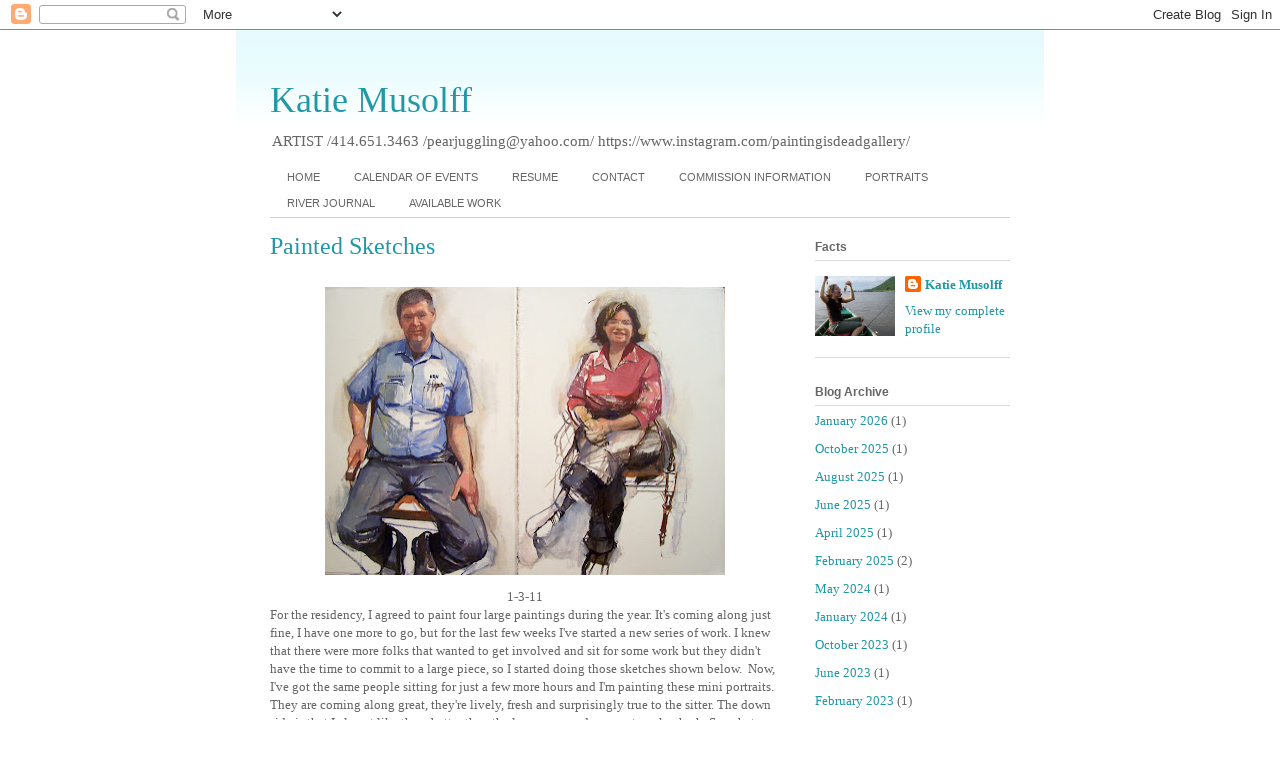

--- FILE ---
content_type: text/html; charset=UTF-8
request_url: http://www.katiemusolff.com/2011/01/painted-sketches.html
body_size: 12000
content:
<!DOCTYPE html>
<html class='v2' dir='ltr' lang='en'>
<head>
<link href='https://www.blogger.com/static/v1/widgets/335934321-css_bundle_v2.css' rel='stylesheet' type='text/css'/>
<meta content='width=1100' name='viewport'/>
<meta content='text/html; charset=UTF-8' http-equiv='Content-Type'/>
<meta content='blogger' name='generator'/>
<link href='http://www.katiemusolff.com/favicon.ico' rel='icon' type='image/x-icon'/>
<link href='http://www.katiemusolff.com/2011/01/painted-sketches.html' rel='canonical'/>
<link rel="alternate" type="application/atom+xml" title="Katie Musolff - Atom" href="http://www.katiemusolff.com/feeds/posts/default" />
<link rel="alternate" type="application/rss+xml" title="Katie Musolff - RSS" href="http://www.katiemusolff.com/feeds/posts/default?alt=rss" />
<link rel="service.post" type="application/atom+xml" title="Katie Musolff - Atom" href="https://www.blogger.com/feeds/291471996229859963/posts/default" />

<link rel="alternate" type="application/atom+xml" title="Katie Musolff - Atom" href="http://www.katiemusolff.com/feeds/8122650017060760324/comments/default" />
<!--Can't find substitution for tag [blog.ieCssRetrofitLinks]-->
<link href='https://blogger.googleusercontent.com/img/b/R29vZ2xl/AVvXsEgb2oN4vxBDoDzRIm61YASvHFJVfHTJgdtILvpkIAzUImwrpI9NHlGb8Hb2HBM8Fm5O_1nBrncTSGaEmskGmwkhZ8W7CNh0xakuytRyV_iftsQ1GzslIj-NhHlMHHI6LfMZLx5Pzn7tlq0-/s400/000_4450.JPG' rel='image_src'/>
<meta content='http://www.katiemusolff.com/2011/01/painted-sketches.html' property='og:url'/>
<meta content='Painted Sketches' property='og:title'/>
<meta content='1-3-11 For the residency, I agreed to paint four large paintings during the year. It&#39;s coming along just fine, I have one more to go, but fo...' property='og:description'/>
<meta content='https://blogger.googleusercontent.com/img/b/R29vZ2xl/AVvXsEgb2oN4vxBDoDzRIm61YASvHFJVfHTJgdtILvpkIAzUImwrpI9NHlGb8Hb2HBM8Fm5O_1nBrncTSGaEmskGmwkhZ8W7CNh0xakuytRyV_iftsQ1GzslIj-NhHlMHHI6LfMZLx5Pzn7tlq0-/w1200-h630-p-k-no-nu/000_4450.JPG' property='og:image'/>
<title>Katie Musolff: Painted Sketches</title>
<style id='page-skin-1' type='text/css'><!--
/*
-----------------------------------------------
Blogger Template Style
Name:     Ethereal
Designer: Jason Morrow
URL:      jasonmorrow.etsy.com
----------------------------------------------- */
/* Content
----------------------------------------------- */
body {
font: normal normal 13px Georgia, Utopia, 'Palatino Linotype', Palatino, serif;
color: #666666;
background: #ffffff none no-repeat scroll center center;
}
html body .content-outer {
min-width: 0;
max-width: 100%;
width: 100%;
}
a:link {
text-decoration: none;
color: #2198a6;
}
a:visited {
text-decoration: none;
color: #4d469c;
}
a:hover {
text-decoration: underline;
color: #2198a6;
}
.main-inner {
padding-top: 15px;
}
.body-fauxcolumn-outer {
background: transparent none repeat-x scroll top center;
}
.content-fauxcolumns .fauxcolumn-inner {
background: #ffffff url(http://www.blogblog.com/1kt/ethereal/bird-2toned-blue-fade.png) repeat-x scroll top left;
border-left: 1px solid #ffffff;
border-right: 1px solid #ffffff;
}
/* Flexible Background
----------------------------------------------- */
.content-fauxcolumn-outer .fauxborder-left {
width: 100%;
padding-left: 300px;
margin-left: -300px;
background-color: transparent;
background-image: none;
background-repeat: no-repeat;
background-position: left top;
}
.content-fauxcolumn-outer .fauxborder-right {
margin-right: -299px;
width: 299px;
background-color: transparent;
background-image: none;
background-repeat: no-repeat;
background-position: right top;
}
/* Columns
----------------------------------------------- */
.content-inner {
padding: 0;
}
/* Header
----------------------------------------------- */
.header-inner {
padding: 27px 0 3px;
}
.header-inner .section {
margin: 0 35px;
}
.Header h1 {
font: normal normal 36px Times, 'Times New Roman', FreeSerif, serif;
color: #2198a6;
}
.Header h1 a {
color: #2198a6;
}
.Header .description {
font-size: 115%;
color: #666666;
}
.header-inner .Header .titlewrapper,
.header-inner .Header .descriptionwrapper {
padding-left: 0;
padding-right: 0;
margin-bottom: 0;
}
/* Tabs
----------------------------------------------- */
.tabs-outer {
position: relative;
background: transparent;
}
.tabs-cap-top, .tabs-cap-bottom {
position: absolute;
width: 100%;
}
.tabs-cap-bottom {
bottom: 0;
}
.tabs-inner {
padding: 0;
}
.tabs-inner .section {
margin: 0 35px;
}
*+html body .tabs-inner .widget li {
padding: 1px;
}
.PageList {
border-bottom: 1px solid #f6d26a;
}
.tabs-inner .widget li.selected a,
.tabs-inner .widget li a:hover {
position: relative;
-moz-border-radius-topleft: 5px;
-moz-border-radius-topright: 5px;
-webkit-border-top-left-radius: 5px;
-webkit-border-top-right-radius: 5px;
-goog-ms-border-top-left-radius: 5px;
-goog-ms-border-top-right-radius: 5px;
border-top-left-radius: 5px;
border-top-right-radius: 5px;
background: #f6d26a none ;
color: #ffffff;
}
.tabs-inner .widget li a {
display: inline-block;
margin: 0;
margin-right: 1px;
padding: .65em 1.5em;
font: normal normal 11px Arial, Tahoma, Helvetica, FreeSans, sans-serif;
color: #666666;
background-color: #ffffff;
-moz-border-radius-topleft: 5px;
-moz-border-radius-topright: 5px;
-webkit-border-top-left-radius: 5px;
-webkit-border-top-right-radius: 5px;
-goog-ms-border-top-left-radius: 5px;
-goog-ms-border-top-right-radius: 5px;
border-top-left-radius: 5px;
border-top-right-radius: 5px;
}
/* Headings
----------------------------------------------- */
h2 {
font: normal bold 12px Arial, Tahoma, Helvetica, FreeSans, sans-serif;
color: #666666;
}
/* Widgets
----------------------------------------------- */
.main-inner .column-left-inner {
padding: 0 0 0 20px;
}
.main-inner .column-left-inner .section {
margin-right: 0;
}
.main-inner .column-right-inner {
padding: 0 20px 0 0;
}
.main-inner .column-right-inner .section {
margin-left: 0;
}
.main-inner .section {
padding: 0;
}
.main-inner .widget {
padding: 0 0 15px;
margin: 20px 0;
border-bottom: 1px solid #dbdbdb;
}
.main-inner .widget h2 {
margin: 0;
padding: .6em 0 .5em;
}
.footer-inner .widget h2 {
padding: 0 0 .4em;
}
.main-inner .widget h2 + div, .footer-inner .widget h2 + div {
padding-top: 15px;
}
.main-inner .widget .widget-content {
margin: 0;
padding: 15px 0 0;
}
.main-inner .widget ul, .main-inner .widget #ArchiveList ul.flat {
margin: -15px -15px -15px;
padding: 0;
list-style: none;
}
.main-inner .sidebar .widget h2 {
border-bottom: 1px solid #dbdbdb;
}
.main-inner .widget #ArchiveList {
margin: -15px 0 0;
}
.main-inner .widget ul li, .main-inner .widget #ArchiveList ul.flat li {
padding: .5em 15px;
text-indent: 0;
}
.main-inner .widget #ArchiveList ul li {
padding-top: .25em;
padding-bottom: .25em;
}
.main-inner .widget ul li:first-child, .main-inner .widget #ArchiveList ul.flat li:first-child {
border-top: none;
}
.main-inner .widget ul li:last-child, .main-inner .widget #ArchiveList ul.flat li:last-child {
border-bottom: none;
}
.main-inner .widget .post-body ul {
padding: 0 2.5em;
margin: .5em 0;
list-style: disc;
}
.main-inner .widget .post-body ul li {
padding: 0.25em 0;
margin-bottom: .25em;
color: #666666;
border: none;
}
.footer-inner .widget ul {
padding: 0;
list-style: none;
}
.widget .zippy {
color: #cccccc;
}
/* Posts
----------------------------------------------- */
.main.section {
margin: 0 20px;
}
body .main-inner .Blog {
padding: 0;
background-color: transparent;
border: none;
}
.main-inner .widget h2.date-header {
border-bottom: 1px solid #dbdbdb;
}
.date-outer {
position: relative;
margin: 15px 0 20px;
}
.date-outer:first-child {
margin-top: 0;
}
.date-posts {
clear: both;
}
.post-outer, .inline-ad {
border-bottom: 1px solid #dbdbdb;
padding: 30px 0;
}
.post-outer {
padding-bottom: 10px;
}
.post-outer:first-child {
padding-top: 0;
border-top: none;
}
.post-outer:last-child, .inline-ad:last-child {
border-bottom: none;
}
.post-body img {
padding: 8px;
}
h3.post-title, h4 {
font: normal normal 24px Times, Times New Roman, serif;
color: #2198a6;
}
h3.post-title a {
font: normal normal 24px Times, Times New Roman, serif;
color: #2198a6;
text-decoration: none;
}
h3.post-title a:hover {
color: #2198a6;
text-decoration: underline;
}
.post-header {
margin: 0 0 1.5em;
}
.post-body {
line-height: 1.4;
}
.post-footer {
margin: 1.5em 0 0;
}
#blog-pager {
padding: 15px;
}
.blog-feeds, .post-feeds {
margin: 1em 0;
text-align: center;
}
.post-outer .comments {
margin-top: 2em;
}
/* Comments
----------------------------------------------- */
.comments .comments-content .icon.blog-author {
background-repeat: no-repeat;
background-image: url([data-uri]);
}
.comments .comments-content .loadmore a {
background: #ffffff url(http://www.blogblog.com/1kt/ethereal/bird-2toned-blue-fade.png) repeat-x scroll top left;
}
.comments .comments-content .loadmore a {
border-top: 1px solid #dbdbdb;
border-bottom: 1px solid #dbdbdb;
}
.comments .comment-thread.inline-thread {
background: #ffffff url(http://www.blogblog.com/1kt/ethereal/bird-2toned-blue-fade.png) repeat-x scroll top left;
}
.comments .continue {
border-top: 2px solid #dbdbdb;
}
/* Footer
----------------------------------------------- */
.footer-inner {
padding: 30px 0;
overflow: hidden;
}
/* Mobile
----------------------------------------------- */
body.mobile  {
background-size: auto
}
.mobile .body-fauxcolumn-outer {
background: ;
}
.mobile .content-fauxcolumns .fauxcolumn-inner {
opacity: 0.75;
}
.mobile .content-fauxcolumn-outer .fauxborder-right {
margin-right: 0;
}
.mobile-link-button {
background-color: #f6d26a;
}
.mobile-link-button a:link, .mobile-link-button a:visited {
color: #ffffff;
}
.mobile-index-contents {
color: #444444;
}
.mobile .body-fauxcolumn-outer {
background-size: 100% auto;
}
.mobile .mobile-date-outer {
border-bottom: transparent;
}
.mobile .PageList {
border-bottom: none;
}
.mobile .tabs-inner .section {
margin: 0;
}
.mobile .tabs-inner .PageList .widget-content {
background: #f6d26a none;
color: #ffffff;
}
.mobile .tabs-inner .PageList .widget-content .pagelist-arrow {
border-left: 1px solid #ffffff;
}
.mobile .footer-inner {
overflow: visible;
}
body.mobile .AdSense {
margin: 0 -10px;
}

--></style>
<style id='template-skin-1' type='text/css'><!--
body {
min-width: 810px;
}
.content-outer, .content-fauxcolumn-outer, .region-inner {
min-width: 810px;
max-width: 810px;
_width: 810px;
}
.main-inner .columns {
padding-left: 0px;
padding-right: 230px;
}
.main-inner .fauxcolumn-center-outer {
left: 0px;
right: 230px;
/* IE6 does not respect left and right together */
_width: expression(this.parentNode.offsetWidth -
parseInt("0px") -
parseInt("230px") + 'px');
}
.main-inner .fauxcolumn-left-outer {
width: 0px;
}
.main-inner .fauxcolumn-right-outer {
width: 230px;
}
.main-inner .column-left-outer {
width: 0px;
right: 100%;
margin-left: -0px;
}
.main-inner .column-right-outer {
width: 230px;
margin-right: -230px;
}
#layout {
min-width: 0;
}
#layout .content-outer {
min-width: 0;
width: 800px;
}
#layout .region-inner {
min-width: 0;
width: auto;
}
body#layout div.add_widget {
padding: 8px;
}
body#layout div.add_widget a {
margin-left: 32px;
}
--></style>
<link href='https://www.blogger.com/dyn-css/authorization.css?targetBlogID=291471996229859963&amp;zx=a74ed450-b342-4f95-9a3f-066ef807daf3' media='none' onload='if(media!=&#39;all&#39;)media=&#39;all&#39;' rel='stylesheet'/><noscript><link href='https://www.blogger.com/dyn-css/authorization.css?targetBlogID=291471996229859963&amp;zx=a74ed450-b342-4f95-9a3f-066ef807daf3' rel='stylesheet'/></noscript>
<meta name='google-adsense-platform-account' content='ca-host-pub-1556223355139109'/>
<meta name='google-adsense-platform-domain' content='blogspot.com'/>

</head>
<body class='loading variant-hummingBirds2'>
<div class='navbar section' id='navbar' name='Navbar'><div class='widget Navbar' data-version='1' id='Navbar1'><script type="text/javascript">
    function setAttributeOnload(object, attribute, val) {
      if(window.addEventListener) {
        window.addEventListener('load',
          function(){ object[attribute] = val; }, false);
      } else {
        window.attachEvent('onload', function(){ object[attribute] = val; });
      }
    }
  </script>
<div id="navbar-iframe-container"></div>
<script type="text/javascript" src="https://apis.google.com/js/platform.js"></script>
<script type="text/javascript">
      gapi.load("gapi.iframes:gapi.iframes.style.bubble", function() {
        if (gapi.iframes && gapi.iframes.getContext) {
          gapi.iframes.getContext().openChild({
              url: 'https://www.blogger.com/navbar/291471996229859963?po\x3d8122650017060760324\x26origin\x3dhttp://www.katiemusolff.com',
              where: document.getElementById("navbar-iframe-container"),
              id: "navbar-iframe"
          });
        }
      });
    </script><script type="text/javascript">
(function() {
var script = document.createElement('script');
script.type = 'text/javascript';
script.src = '//pagead2.googlesyndication.com/pagead/js/google_top_exp.js';
var head = document.getElementsByTagName('head')[0];
if (head) {
head.appendChild(script);
}})();
</script>
</div></div>
<div class='body-fauxcolumns'>
<div class='fauxcolumn-outer body-fauxcolumn-outer'>
<div class='cap-top'>
<div class='cap-left'></div>
<div class='cap-right'></div>
</div>
<div class='fauxborder-left'>
<div class='fauxborder-right'></div>
<div class='fauxcolumn-inner'>
</div>
</div>
<div class='cap-bottom'>
<div class='cap-left'></div>
<div class='cap-right'></div>
</div>
</div>
</div>
<div class='content'>
<div class='content-fauxcolumns'>
<div class='fauxcolumn-outer content-fauxcolumn-outer'>
<div class='cap-top'>
<div class='cap-left'></div>
<div class='cap-right'></div>
</div>
<div class='fauxborder-left'>
<div class='fauxborder-right'></div>
<div class='fauxcolumn-inner'>
</div>
</div>
<div class='cap-bottom'>
<div class='cap-left'></div>
<div class='cap-right'></div>
</div>
</div>
</div>
<div class='content-outer'>
<div class='content-cap-top cap-top'>
<div class='cap-left'></div>
<div class='cap-right'></div>
</div>
<div class='fauxborder-left content-fauxborder-left'>
<div class='fauxborder-right content-fauxborder-right'></div>
<div class='content-inner'>
<header>
<div class='header-outer'>
<div class='header-cap-top cap-top'>
<div class='cap-left'></div>
<div class='cap-right'></div>
</div>
<div class='fauxborder-left header-fauxborder-left'>
<div class='fauxborder-right header-fauxborder-right'></div>
<div class='region-inner header-inner'>
<div class='header section' id='header' name='Header'><div class='widget Header' data-version='1' id='Header1'>
<div id='header-inner'>
<div class='titlewrapper'>
<h1 class='title'>
<a href='http://www.katiemusolff.com/'>
Katie Musolff
</a>
</h1>
</div>
<div class='descriptionwrapper'>
<p class='description'><span>ARTIST /414.651.3463             /pearjuggling@yahoo.com/ https://www.instagram.com/paintingisdeadgallery/</span></p>
</div>
</div>
</div></div>
</div>
</div>
<div class='header-cap-bottom cap-bottom'>
<div class='cap-left'></div>
<div class='cap-right'></div>
</div>
</div>
</header>
<div class='tabs-outer'>
<div class='tabs-cap-top cap-top'>
<div class='cap-left'></div>
<div class='cap-right'></div>
</div>
<div class='fauxborder-left tabs-fauxborder-left'>
<div class='fauxborder-right tabs-fauxborder-right'></div>
<div class='region-inner tabs-inner'>
<div class='tabs section' id='crosscol' name='Cross-Column'><div class='widget PageList' data-version='1' id='PageList1'>
<h2>Pages</h2>
<div class='widget-content'>
<ul>
<li>
<a href='http://www.katiemusolff.com/'>HOME</a>
</li>
<li>
<a href='http://www.katiemusolff.com/p/calendar-of-events.html'>CALENDAR OF EVENTS</a>
</li>
<li>
<a href='http://www.katiemusolff.com/p/resume.html'>RESUME</a>
</li>
<li>
<a href='http://www.katiemusolff.com/p/contact.html'>CONTACT</a>
</li>
<li>
<a href='http://www.katiemusolff.com/p/commissions.html'>COMMISSION INFORMATION</a>
</li>
<li>
<a href='http://www.katiemusolff.com/p/galle-ry-2009.html'>PORTRAITS</a>
</li>
<li>
<a href='http://www.katiemusolff.com/p/painting-fish-and-stillifes.html'>RIVER JOURNAL</a>
</li>
<li>
<a href='http://www.katiemusolff.com/p/available-work.html'>AVAILABLE WORK</a>
</li>
</ul>
<div class='clear'></div>
</div>
</div></div>
<div class='tabs no-items section' id='crosscol-overflow' name='Cross-Column 2'></div>
</div>
</div>
<div class='tabs-cap-bottom cap-bottom'>
<div class='cap-left'></div>
<div class='cap-right'></div>
</div>
</div>
<div class='main-outer'>
<div class='main-cap-top cap-top'>
<div class='cap-left'></div>
<div class='cap-right'></div>
</div>
<div class='fauxborder-left main-fauxborder-left'>
<div class='fauxborder-right main-fauxborder-right'></div>
<div class='region-inner main-inner'>
<div class='columns fauxcolumns'>
<div class='fauxcolumn-outer fauxcolumn-center-outer'>
<div class='cap-top'>
<div class='cap-left'></div>
<div class='cap-right'></div>
</div>
<div class='fauxborder-left'>
<div class='fauxborder-right'></div>
<div class='fauxcolumn-inner'>
</div>
</div>
<div class='cap-bottom'>
<div class='cap-left'></div>
<div class='cap-right'></div>
</div>
</div>
<div class='fauxcolumn-outer fauxcolumn-left-outer'>
<div class='cap-top'>
<div class='cap-left'></div>
<div class='cap-right'></div>
</div>
<div class='fauxborder-left'>
<div class='fauxborder-right'></div>
<div class='fauxcolumn-inner'>
</div>
</div>
<div class='cap-bottom'>
<div class='cap-left'></div>
<div class='cap-right'></div>
</div>
</div>
<div class='fauxcolumn-outer fauxcolumn-right-outer'>
<div class='cap-top'>
<div class='cap-left'></div>
<div class='cap-right'></div>
</div>
<div class='fauxborder-left'>
<div class='fauxborder-right'></div>
<div class='fauxcolumn-inner'>
</div>
</div>
<div class='cap-bottom'>
<div class='cap-left'></div>
<div class='cap-right'></div>
</div>
</div>
<!-- corrects IE6 width calculation -->
<div class='columns-inner'>
<div class='column-center-outer'>
<div class='column-center-inner'>
<div class='main section' id='main' name='Main'><div class='widget Blog' data-version='1' id='Blog1'>
<div class='blog-posts hfeed'>

          <div class="date-outer">
        

          <div class="date-posts">
        
<div class='post-outer'>
<div class='post hentry uncustomized-post-template' itemprop='blogPost' itemscope='itemscope' itemtype='http://schema.org/BlogPosting'>
<meta content='https://blogger.googleusercontent.com/img/b/R29vZ2xl/AVvXsEgb2oN4vxBDoDzRIm61YASvHFJVfHTJgdtILvpkIAzUImwrpI9NHlGb8Hb2HBM8Fm5O_1nBrncTSGaEmskGmwkhZ8W7CNh0xakuytRyV_iftsQ1GzslIj-NhHlMHHI6LfMZLx5Pzn7tlq0-/s400/000_4450.JPG' itemprop='image_url'/>
<meta content='291471996229859963' itemprop='blogId'/>
<meta content='8122650017060760324' itemprop='postId'/>
<a name='8122650017060760324'></a>
<h3 class='post-title entry-title' itemprop='name'>
Painted Sketches
</h3>
<div class='post-header'>
<div class='post-header-line-1'></div>
</div>
<div class='post-body entry-content' id='post-body-8122650017060760324' itemprop='description articleBody'>
<div class="separator" style="clear: both; text-align: center;"><a href="https://blogger.googleusercontent.com/img/b/R29vZ2xl/AVvXsEgb2oN4vxBDoDzRIm61YASvHFJVfHTJgdtILvpkIAzUImwrpI9NHlGb8Hb2HBM8Fm5O_1nBrncTSGaEmskGmwkhZ8W7CNh0xakuytRyV_iftsQ1GzslIj-NhHlMHHI6LfMZLx5Pzn7tlq0-/s1600/000_4450.JPG" imageanchor="1" style="margin-left: 1em; margin-right: 1em;"><img border="0" height="288" src="https://blogger.googleusercontent.com/img/b/R29vZ2xl/AVvXsEgb2oN4vxBDoDzRIm61YASvHFJVfHTJgdtILvpkIAzUImwrpI9NHlGb8Hb2HBM8Fm5O_1nBrncTSGaEmskGmwkhZ8W7CNh0xakuytRyV_iftsQ1GzslIj-NhHlMHHI6LfMZLx5Pzn7tlq0-/s400/000_4450.JPG" width="400" /></a></div><div style="text-align: center;">1-3-11</div><div style="text-align: left;">For the residency, I agreed to paint four large paintings during the year. It's coming along just fine, I have one more to go, but for the last few weeks I've started a new series of work. I knew that there were more folks that wanted to get involved and sit for some work but they didn't have the time to commit to a large piece, so I started doing those sketches shown below.&nbsp; Now, I've got the same people sitting for just a few more hours and I'm painting these mini portraits. They are coming along great, they're lively, fresh and surprisingly true to the sitter. The down side is that I almost like them better than the longer, more drawn out work. uh oh. So, what now? I've started going back into the larger paintings with a new eye and energy. I want to breath new life into them so they have the same sense of vigor.&nbsp; It's a lot of pressure for the last leg of the residency, start a new branch of work and reinvent what I've already started.&nbsp; I can never do things the easy way.</div><div style="text-align: center;"><br />
</div>
<div style='clear: both;'></div>
</div>
<div class='post-footer'>
<div class='post-footer-line post-footer-line-1'>
<span class='post-author vcard'>
</span>
<span class='post-timestamp'>
</span>
<span class='post-comment-link'>
</span>
<span class='post-icons'>
<span class='item-action'>
<a href='https://www.blogger.com/email-post/291471996229859963/8122650017060760324' title='Email Post'>
<img alt='' class='icon-action' height='13' src='https://resources.blogblog.com/img/icon18_email.gif' width='18'/>
</a>
</span>
</span>
<div class='post-share-buttons goog-inline-block'>
</div>
</div>
<div class='post-footer-line post-footer-line-2'>
<span class='post-labels'>
</span>
</div>
<div class='post-footer-line post-footer-line-3'>
<span class='post-location'>
</span>
</div>
</div>
</div>
<div class='comments' id='comments'>
<a name='comments'></a>
<h4>1 comment:</h4>
<div class='comments-content'>
<script async='async' src='' type='text/javascript'></script>
<script type='text/javascript'>
    (function() {
      var items = null;
      var msgs = null;
      var config = {};

// <![CDATA[
      var cursor = null;
      if (items && items.length > 0) {
        cursor = parseInt(items[items.length - 1].timestamp) + 1;
      }

      var bodyFromEntry = function(entry) {
        var text = (entry &&
                    ((entry.content && entry.content.$t) ||
                     (entry.summary && entry.summary.$t))) ||
            '';
        if (entry && entry.gd$extendedProperty) {
          for (var k in entry.gd$extendedProperty) {
            if (entry.gd$extendedProperty[k].name == 'blogger.contentRemoved') {
              return '<span class="deleted-comment">' + text + '</span>';
            }
          }
        }
        return text;
      }

      var parse = function(data) {
        cursor = null;
        var comments = [];
        if (data && data.feed && data.feed.entry) {
          for (var i = 0, entry; entry = data.feed.entry[i]; i++) {
            var comment = {};
            // comment ID, parsed out of the original id format
            var id = /blog-(\d+).post-(\d+)/.exec(entry.id.$t);
            comment.id = id ? id[2] : null;
            comment.body = bodyFromEntry(entry);
            comment.timestamp = Date.parse(entry.published.$t) + '';
            if (entry.author && entry.author.constructor === Array) {
              var auth = entry.author[0];
              if (auth) {
                comment.author = {
                  name: (auth.name ? auth.name.$t : undefined),
                  profileUrl: (auth.uri ? auth.uri.$t : undefined),
                  avatarUrl: (auth.gd$image ? auth.gd$image.src : undefined)
                };
              }
            }
            if (entry.link) {
              if (entry.link[2]) {
                comment.link = comment.permalink = entry.link[2].href;
              }
              if (entry.link[3]) {
                var pid = /.*comments\/default\/(\d+)\?.*/.exec(entry.link[3].href);
                if (pid && pid[1]) {
                  comment.parentId = pid[1];
                }
              }
            }
            comment.deleteclass = 'item-control blog-admin';
            if (entry.gd$extendedProperty) {
              for (var k in entry.gd$extendedProperty) {
                if (entry.gd$extendedProperty[k].name == 'blogger.itemClass') {
                  comment.deleteclass += ' ' + entry.gd$extendedProperty[k].value;
                } else if (entry.gd$extendedProperty[k].name == 'blogger.displayTime') {
                  comment.displayTime = entry.gd$extendedProperty[k].value;
                }
              }
            }
            comments.push(comment);
          }
        }
        return comments;
      };

      var paginator = function(callback) {
        if (hasMore()) {
          var url = config.feed + '?alt=json&v=2&orderby=published&reverse=false&max-results=50';
          if (cursor) {
            url += '&published-min=' + new Date(cursor).toISOString();
          }
          window.bloggercomments = function(data) {
            var parsed = parse(data);
            cursor = parsed.length < 50 ? null
                : parseInt(parsed[parsed.length - 1].timestamp) + 1
            callback(parsed);
            window.bloggercomments = null;
          }
          url += '&callback=bloggercomments';
          var script = document.createElement('script');
          script.type = 'text/javascript';
          script.src = url;
          document.getElementsByTagName('head')[0].appendChild(script);
        }
      };
      var hasMore = function() {
        return !!cursor;
      };
      var getMeta = function(key, comment) {
        if ('iswriter' == key) {
          var matches = !!comment.author
              && comment.author.name == config.authorName
              && comment.author.profileUrl == config.authorUrl;
          return matches ? 'true' : '';
        } else if ('deletelink' == key) {
          return config.baseUri + '/comment/delete/'
               + config.blogId + '/' + comment.id;
        } else if ('deleteclass' == key) {
          return comment.deleteclass;
        }
        return '';
      };

      var replybox = null;
      var replyUrlParts = null;
      var replyParent = undefined;

      var onReply = function(commentId, domId) {
        if (replybox == null) {
          // lazily cache replybox, and adjust to suit this style:
          replybox = document.getElementById('comment-editor');
          if (replybox != null) {
            replybox.height = '250px';
            replybox.style.display = 'block';
            replyUrlParts = replybox.src.split('#');
          }
        }
        if (replybox && (commentId !== replyParent)) {
          replybox.src = '';
          document.getElementById(domId).insertBefore(replybox, null);
          replybox.src = replyUrlParts[0]
              + (commentId ? '&parentID=' + commentId : '')
              + '#' + replyUrlParts[1];
          replyParent = commentId;
        }
      };

      var hash = (window.location.hash || '#').substring(1);
      var startThread, targetComment;
      if (/^comment-form_/.test(hash)) {
        startThread = hash.substring('comment-form_'.length);
      } else if (/^c[0-9]+$/.test(hash)) {
        targetComment = hash.substring(1);
      }

      // Configure commenting API:
      var configJso = {
        'maxDepth': config.maxThreadDepth
      };
      var provider = {
        'id': config.postId,
        'data': items,
        'loadNext': paginator,
        'hasMore': hasMore,
        'getMeta': getMeta,
        'onReply': onReply,
        'rendered': true,
        'initComment': targetComment,
        'initReplyThread': startThread,
        'config': configJso,
        'messages': msgs
      };

      var render = function() {
        if (window.goog && window.goog.comments) {
          var holder = document.getElementById('comment-holder');
          window.goog.comments.render(holder, provider);
        }
      };

      // render now, or queue to render when library loads:
      if (window.goog && window.goog.comments) {
        render();
      } else {
        window.goog = window.goog || {};
        window.goog.comments = window.goog.comments || {};
        window.goog.comments.loadQueue = window.goog.comments.loadQueue || [];
        window.goog.comments.loadQueue.push(render);
      }
    })();
// ]]>
  </script>
<div id='comment-holder'>
<div class="comment-thread toplevel-thread"><ol id="top-ra"><li class="comment" id="c2121113197021598156"><div class="avatar-image-container"><img src="//www.blogger.com/img/blogger_logo_round_35.png" alt=""/></div><div class="comment-block"><div class="comment-header"><cite class="user"><a href="https://www.blogger.com/profile/08465791718551733882" rel="nofollow">Randy</a></cite><span class="icon user "></span><span class="datetime secondary-text"><a rel="nofollow" href="http://www.katiemusolff.com/2011/01/painted-sketches.html?showComment=1311588605163#c2121113197021598156">July 25, 2011 at 3:10&#8239;AM</a></span></div><p class="comment-content">This comment has been removed by a blog administrator.</p><span class="comment-actions secondary-text"><a class="comment-reply" target="_self" data-comment-id="2121113197021598156">Reply</a><span class="item-control blog-admin blog-admin "><a target="_self" href="https://www.blogger.com/comment/delete/291471996229859963/2121113197021598156">Delete</a></span></span></div><div class="comment-replies"><div id="c2121113197021598156-rt" class="comment-thread inline-thread hidden"><span class="thread-toggle thread-expanded"><span class="thread-arrow"></span><span class="thread-count"><a target="_self">Replies</a></span></span><ol id="c2121113197021598156-ra" class="thread-chrome thread-expanded"><div></div><div id="c2121113197021598156-continue" class="continue"><a class="comment-reply" target="_self" data-comment-id="2121113197021598156">Reply</a></div></ol></div></div><div class="comment-replybox-single" id="c2121113197021598156-ce"></div></li></ol><div id="top-continue" class="continue"><a class="comment-reply" target="_self">Add comment</a></div><div class="comment-replybox-thread" id="top-ce"></div><div class="loadmore hidden" data-post-id="8122650017060760324"><a target="_self">Load more...</a></div></div>
</div>
</div>
<p class='comment-footer'>
<div class='comment-form'>
<a name='comment-form'></a>
<p>
</p>
<p>Note: Only a member of this blog may post a comment.</p>
<a href='https://www.blogger.com/comment/frame/291471996229859963?po=8122650017060760324&hl=en&saa=85391&origin=http://www.katiemusolff.com' id='comment-editor-src'></a>
<iframe allowtransparency='true' class='blogger-iframe-colorize blogger-comment-from-post' frameborder='0' height='410px' id='comment-editor' name='comment-editor' src='' width='100%'></iframe>
<script src='https://www.blogger.com/static/v1/jsbin/2830521187-comment_from_post_iframe.js' type='text/javascript'></script>
<script type='text/javascript'>
      BLOG_CMT_createIframe('https://www.blogger.com/rpc_relay.html');
    </script>
</div>
</p>
<div id='backlinks-container'>
<div id='Blog1_backlinks-container'>
</div>
</div>
</div>
</div>

        </div></div>
      
</div>
<div class='blog-pager' id='blog-pager'>
<span id='blog-pager-newer-link'>
<a class='blog-pager-newer-link' href='http://www.katiemusolff.com/2011/05/river-journal-new-project.html' id='Blog1_blog-pager-newer-link' title='Newer Post'>Newer Post</a>
</span>
<span id='blog-pager-older-link'>
<a class='blog-pager-older-link' href='http://www.katiemusolff.com/2010/12/pfister-project-hour-long-sketches.html' id='Blog1_blog-pager-older-link' title='Older Post'>Older Post</a>
</span>
<a class='home-link' href='http://www.katiemusolff.com/'>Home</a>
</div>
<div class='clear'></div>
<div class='post-feeds'>
<div class='feed-links'>
Subscribe to:
<a class='feed-link' href='http://www.katiemusolff.com/feeds/8122650017060760324/comments/default' target='_blank' type='application/atom+xml'>Post Comments (Atom)</a>
</div>
</div>
</div></div>
</div>
</div>
<div class='column-left-outer'>
<div class='column-left-inner'>
<aside>
</aside>
</div>
</div>
<div class='column-right-outer'>
<div class='column-right-inner'>
<aside>
<div class='sidebar section' id='sidebar-right-1'><div class='widget Profile' data-version='1' id='Profile2'>
<h2>Facts</h2>
<div class='widget-content'>
<a href='https://www.blogger.com/profile/16428439334587117546'><img alt='My photo' class='profile-img' height='60' src='//blogger.googleusercontent.com/img/b/R29vZ2xl/AVvXsEgwOx9_2nCXdihd0R_1y5I6aq9V8ibNBvSPPaVZF7sNwGX3OF02X_P3JHDwNVzZD_lYMbWKlyBvZ6PxRbDj1ApM8aTVe8tsp27HIT8N0WyMB-5rz-pxF8t81chrmgb3Cg/s220/DSC04908.JPG' width='80'/></a>
<dl class='profile-datablock'>
<dt class='profile-data'>
<a class='profile-name-link g-profile' href='https://www.blogger.com/profile/16428439334587117546' rel='author' style='background-image: url(//www.blogger.com/img/logo-16.png);'>
Katie Musolff
</a>
</dt>
</dl>
<a class='profile-link' href='https://www.blogger.com/profile/16428439334587117546' rel='author'>View my complete profile</a>
<div class='clear'></div>
</div>
</div><div class='widget BlogArchive' data-version='1' id='BlogArchive1'>
<h2>Blog Archive</h2>
<div class='widget-content'>
<div id='ArchiveList'>
<div id='BlogArchive1_ArchiveList'>
<ul class='flat'>
<li class='archivedate'>
<a href='http://www.katiemusolff.com/2026/01/'>January 2026</a> (1)
      </li>
<li class='archivedate'>
<a href='http://www.katiemusolff.com/2025/10/'>October 2025</a> (1)
      </li>
<li class='archivedate'>
<a href='http://www.katiemusolff.com/2025/08/'>August 2025</a> (1)
      </li>
<li class='archivedate'>
<a href='http://www.katiemusolff.com/2025/06/'>June 2025</a> (1)
      </li>
<li class='archivedate'>
<a href='http://www.katiemusolff.com/2025/04/'>April 2025</a> (1)
      </li>
<li class='archivedate'>
<a href='http://www.katiemusolff.com/2025/02/'>February 2025</a> (2)
      </li>
<li class='archivedate'>
<a href='http://www.katiemusolff.com/2024/05/'>May 2024</a> (1)
      </li>
<li class='archivedate'>
<a href='http://www.katiemusolff.com/2024/01/'>January 2024</a> (1)
      </li>
<li class='archivedate'>
<a href='http://www.katiemusolff.com/2023/10/'>October 2023</a> (1)
      </li>
<li class='archivedate'>
<a href='http://www.katiemusolff.com/2023/06/'>June 2023</a> (1)
      </li>
<li class='archivedate'>
<a href='http://www.katiemusolff.com/2023/02/'>February 2023</a> (1)
      </li>
<li class='archivedate'>
<a href='http://www.katiemusolff.com/2022/12/'>December 2022</a> (1)
      </li>
<li class='archivedate'>
<a href='http://www.katiemusolff.com/2022/04/'>April 2022</a> (1)
      </li>
<li class='archivedate'>
<a href='http://www.katiemusolff.com/2021/12/'>December 2021</a> (1)
      </li>
<li class='archivedate'>
<a href='http://www.katiemusolff.com/2021/10/'>October 2021</a> (1)
      </li>
<li class='archivedate'>
<a href='http://www.katiemusolff.com/2021/09/'>September 2021</a> (1)
      </li>
<li class='archivedate'>
<a href='http://www.katiemusolff.com/2021/08/'>August 2021</a> (1)
      </li>
<li class='archivedate'>
<a href='http://www.katiemusolff.com/2021/07/'>July 2021</a> (1)
      </li>
<li class='archivedate'>
<a href='http://www.katiemusolff.com/2021/05/'>May 2021</a> (1)
      </li>
<li class='archivedate'>
<a href='http://www.katiemusolff.com/2021/04/'>April 2021</a> (1)
      </li>
<li class='archivedate'>
<a href='http://www.katiemusolff.com/2021/01/'>January 2021</a> (1)
      </li>
<li class='archivedate'>
<a href='http://www.katiemusolff.com/2020/10/'>October 2020</a> (1)
      </li>
<li class='archivedate'>
<a href='http://www.katiemusolff.com/2020/07/'>July 2020</a> (1)
      </li>
<li class='archivedate'>
<a href='http://www.katiemusolff.com/2020/06/'>June 2020</a> (1)
      </li>
<li class='archivedate'>
<a href='http://www.katiemusolff.com/2020/03/'>March 2020</a> (1)
      </li>
<li class='archivedate'>
<a href='http://www.katiemusolff.com/2019/07/'>July 2019</a> (1)
      </li>
<li class='archivedate'>
<a href='http://www.katiemusolff.com/2019/05/'>May 2019</a> (1)
      </li>
<li class='archivedate'>
<a href='http://www.katiemusolff.com/2018/12/'>December 2018</a> (1)
      </li>
<li class='archivedate'>
<a href='http://www.katiemusolff.com/2018/09/'>September 2018</a> (1)
      </li>
<li class='archivedate'>
<a href='http://www.katiemusolff.com/2018/04/'>April 2018</a> (1)
      </li>
<li class='archivedate'>
<a href='http://www.katiemusolff.com/2018/02/'>February 2018</a> (1)
      </li>
<li class='archivedate'>
<a href='http://www.katiemusolff.com/2017/10/'>October 2017</a> (1)
      </li>
<li class='archivedate'>
<a href='http://www.katiemusolff.com/2017/05/'>May 2017</a> (1)
      </li>
<li class='archivedate'>
<a href='http://www.katiemusolff.com/2016/12/'>December 2016</a> (1)
      </li>
<li class='archivedate'>
<a href='http://www.katiemusolff.com/2016/10/'>October 2016</a> (1)
      </li>
<li class='archivedate'>
<a href='http://www.katiemusolff.com/2016/09/'>September 2016</a> (1)
      </li>
<li class='archivedate'>
<a href='http://www.katiemusolff.com/2016/06/'>June 2016</a> (2)
      </li>
<li class='archivedate'>
<a href='http://www.katiemusolff.com/2016/02/'>February 2016</a> (1)
      </li>
<li class='archivedate'>
<a href='http://www.katiemusolff.com/2015/11/'>November 2015</a> (3)
      </li>
<li class='archivedate'>
<a href='http://www.katiemusolff.com/2015/06/'>June 2015</a> (1)
      </li>
<li class='archivedate'>
<a href='http://www.katiemusolff.com/2015/01/'>January 2015</a> (1)
      </li>
<li class='archivedate'>
<a href='http://www.katiemusolff.com/2014/07/'>July 2014</a> (1)
      </li>
<li class='archivedate'>
<a href='http://www.katiemusolff.com/2013/12/'>December 2013</a> (1)
      </li>
<li class='archivedate'>
<a href='http://www.katiemusolff.com/2013/07/'>July 2013</a> (1)
      </li>
<li class='archivedate'>
<a href='http://www.katiemusolff.com/2013/06/'>June 2013</a> (1)
      </li>
<li class='archivedate'>
<a href='http://www.katiemusolff.com/2013/02/'>February 2013</a> (1)
      </li>
<li class='archivedate'>
<a href='http://www.katiemusolff.com/2012/10/'>October 2012</a> (1)
      </li>
<li class='archivedate'>
<a href='http://www.katiemusolff.com/2012/08/'>August 2012</a> (1)
      </li>
<li class='archivedate'>
<a href='http://www.katiemusolff.com/2012/03/'>March 2012</a> (1)
      </li>
<li class='archivedate'>
<a href='http://www.katiemusolff.com/2011/12/'>December 2011</a> (1)
      </li>
<li class='archivedate'>
<a href='http://www.katiemusolff.com/2011/09/'>September 2011</a> (1)
      </li>
<li class='archivedate'>
<a href='http://www.katiemusolff.com/2011/05/'>May 2011</a> (1)
      </li>
<li class='archivedate'>
<a href='http://www.katiemusolff.com/2011/01/'>January 2011</a> (1)
      </li>
<li class='archivedate'>
<a href='http://www.katiemusolff.com/2010/12/'>December 2010</a> (1)
      </li>
<li class='archivedate'>
<a href='http://www.katiemusolff.com/2010/10/'>October 2010</a> (2)
      </li>
<li class='archivedate'>
<a href='http://www.katiemusolff.com/2010/09/'>September 2010</a> (2)
      </li>
<li class='archivedate'>
<a href='http://www.katiemusolff.com/2010/04/'>April 2010</a> (1)
      </li>
<li class='archivedate'>
<a href='http://www.katiemusolff.com/2010/03/'>March 2010</a> (2)
      </li>
<li class='archivedate'>
<a href='http://www.katiemusolff.com/2009/04/'>April 2009</a> (1)
      </li>
</ul>
</div>
</div>
<div class='clear'></div>
</div>
</div><div class='widget LinkList' data-version='1' id='LinkList1'>
<h2>links</h2>
<div class='widget-content'>
<ul>
<li><a href='http://www.andrewclairfletcher.com/'>www.andrewclairfletcher.com</a></li>
</ul>
<div class='clear'></div>
</div>
</div></div>
</aside>
</div>
</div>
</div>
<div style='clear: both'></div>
<!-- columns -->
</div>
<!-- main -->
</div>
</div>
<div class='main-cap-bottom cap-bottom'>
<div class='cap-left'></div>
<div class='cap-right'></div>
</div>
</div>
<footer>
<div class='footer-outer'>
<div class='footer-cap-top cap-top'>
<div class='cap-left'></div>
<div class='cap-right'></div>
</div>
<div class='fauxborder-left footer-fauxborder-left'>
<div class='fauxborder-right footer-fauxborder-right'></div>
<div class='region-inner footer-inner'>
<div class='foot no-items section' id='footer-1'></div>
<table border='0' cellpadding='0' cellspacing='0' class='section-columns columns-2'>
<tbody>
<tr>
<td class='first columns-cell'>
<div class='foot no-items section' id='footer-2-1'></div>
</td>
<td class='columns-cell'>
<div class='foot no-items section' id='footer-2-2'></div>
</td>
</tr>
</tbody>
</table>
<!-- outside of the include in order to lock Attribution widget -->
<div class='foot section' id='footer-3' name='Footer'><div class='widget Attribution' data-version='1' id='Attribution1'>
<div class='widget-content' style='text-align: center;'>
Ethereal theme. Powered by <a href='https://www.blogger.com' target='_blank'>Blogger</a>.
</div>
<div class='clear'></div>
</div></div>
</div>
</div>
<div class='footer-cap-bottom cap-bottom'>
<div class='cap-left'></div>
<div class='cap-right'></div>
</div>
</div>
</footer>
<!-- content -->
</div>
</div>
<div class='content-cap-bottom cap-bottom'>
<div class='cap-left'></div>
<div class='cap-right'></div>
</div>
</div>
</div>
<script type='text/javascript'>
    window.setTimeout(function() {
        document.body.className = document.body.className.replace('loading', '');
      }, 10);
  </script>

<script type="text/javascript" src="https://www.blogger.com/static/v1/widgets/2028843038-widgets.js"></script>
<script type='text/javascript'>
window['__wavt'] = 'AOuZoY6FKbSE8CUQLges8Aje2yXl3REdlg:1769715694359';_WidgetManager._Init('//www.blogger.com/rearrange?blogID\x3d291471996229859963','//www.katiemusolff.com/2011/01/painted-sketches.html','291471996229859963');
_WidgetManager._SetDataContext([{'name': 'blog', 'data': {'blogId': '291471996229859963', 'title': 'Katie Musolff', 'url': 'http://www.katiemusolff.com/2011/01/painted-sketches.html', 'canonicalUrl': 'http://www.katiemusolff.com/2011/01/painted-sketches.html', 'homepageUrl': 'http://www.katiemusolff.com/', 'searchUrl': 'http://www.katiemusolff.com/search', 'canonicalHomepageUrl': 'http://www.katiemusolff.com/', 'blogspotFaviconUrl': 'http://www.katiemusolff.com/favicon.ico', 'bloggerUrl': 'https://www.blogger.com', 'hasCustomDomain': true, 'httpsEnabled': false, 'enabledCommentProfileImages': true, 'gPlusViewType': 'FILTERED_POSTMOD', 'adultContent': false, 'analyticsAccountNumber': '', 'encoding': 'UTF-8', 'locale': 'en', 'localeUnderscoreDelimited': 'en', 'languageDirection': 'ltr', 'isPrivate': false, 'isMobile': false, 'isMobileRequest': false, 'mobileClass': '', 'isPrivateBlog': false, 'isDynamicViewsAvailable': true, 'feedLinks': '\x3clink rel\x3d\x22alternate\x22 type\x3d\x22application/atom+xml\x22 title\x3d\x22Katie Musolff - Atom\x22 href\x3d\x22http://www.katiemusolff.com/feeds/posts/default\x22 /\x3e\n\x3clink rel\x3d\x22alternate\x22 type\x3d\x22application/rss+xml\x22 title\x3d\x22Katie Musolff - RSS\x22 href\x3d\x22http://www.katiemusolff.com/feeds/posts/default?alt\x3drss\x22 /\x3e\n\x3clink rel\x3d\x22service.post\x22 type\x3d\x22application/atom+xml\x22 title\x3d\x22Katie Musolff - Atom\x22 href\x3d\x22https://www.blogger.com/feeds/291471996229859963/posts/default\x22 /\x3e\n\n\x3clink rel\x3d\x22alternate\x22 type\x3d\x22application/atom+xml\x22 title\x3d\x22Katie Musolff - Atom\x22 href\x3d\x22http://www.katiemusolff.com/feeds/8122650017060760324/comments/default\x22 /\x3e\n', 'meTag': '', 'adsenseHostId': 'ca-host-pub-1556223355139109', 'adsenseHasAds': false, 'adsenseAutoAds': false, 'boqCommentIframeForm': true, 'loginRedirectParam': '', 'isGoogleEverywhereLinkTooltipEnabled': true, 'view': '', 'dynamicViewsCommentsSrc': '//www.blogblog.com/dynamicviews/4224c15c4e7c9321/js/comments.js', 'dynamicViewsScriptSrc': '//www.blogblog.com/dynamicviews/89095fe91e92b36b', 'plusOneApiSrc': 'https://apis.google.com/js/platform.js', 'disableGComments': true, 'interstitialAccepted': false, 'sharing': {'platforms': [{'name': 'Get link', 'key': 'link', 'shareMessage': 'Get link', 'target': ''}, {'name': 'Facebook', 'key': 'facebook', 'shareMessage': 'Share to Facebook', 'target': 'facebook'}, {'name': 'BlogThis!', 'key': 'blogThis', 'shareMessage': 'BlogThis!', 'target': 'blog'}, {'name': 'X', 'key': 'twitter', 'shareMessage': 'Share to X', 'target': 'twitter'}, {'name': 'Pinterest', 'key': 'pinterest', 'shareMessage': 'Share to Pinterest', 'target': 'pinterest'}, {'name': 'Email', 'key': 'email', 'shareMessage': 'Email', 'target': 'email'}], 'disableGooglePlus': true, 'googlePlusShareButtonWidth': 0, 'googlePlusBootstrap': '\x3cscript type\x3d\x22text/javascript\x22\x3ewindow.___gcfg \x3d {\x27lang\x27: \x27en\x27};\x3c/script\x3e'}, 'hasCustomJumpLinkMessage': false, 'jumpLinkMessage': 'Read more', 'pageType': 'item', 'postId': '8122650017060760324', 'postImageThumbnailUrl': 'https://blogger.googleusercontent.com/img/b/R29vZ2xl/AVvXsEgb2oN4vxBDoDzRIm61YASvHFJVfHTJgdtILvpkIAzUImwrpI9NHlGb8Hb2HBM8Fm5O_1nBrncTSGaEmskGmwkhZ8W7CNh0xakuytRyV_iftsQ1GzslIj-NhHlMHHI6LfMZLx5Pzn7tlq0-/s72-c/000_4450.JPG', 'postImageUrl': 'https://blogger.googleusercontent.com/img/b/R29vZ2xl/AVvXsEgb2oN4vxBDoDzRIm61YASvHFJVfHTJgdtILvpkIAzUImwrpI9NHlGb8Hb2HBM8Fm5O_1nBrncTSGaEmskGmwkhZ8W7CNh0xakuytRyV_iftsQ1GzslIj-NhHlMHHI6LfMZLx5Pzn7tlq0-/s400/000_4450.JPG', 'pageName': 'Painted Sketches', 'pageTitle': 'Katie Musolff: Painted Sketches'}}, {'name': 'features', 'data': {}}, {'name': 'messages', 'data': {'edit': 'Edit', 'linkCopiedToClipboard': 'Link copied to clipboard!', 'ok': 'Ok', 'postLink': 'Post Link'}}, {'name': 'template', 'data': {'name': 'Ethereal', 'localizedName': 'Ethereal', 'isResponsive': false, 'isAlternateRendering': false, 'isCustom': false, 'variant': 'hummingBirds2', 'variantId': 'hummingBirds2'}}, {'name': 'view', 'data': {'classic': {'name': 'classic', 'url': '?view\x3dclassic'}, 'flipcard': {'name': 'flipcard', 'url': '?view\x3dflipcard'}, 'magazine': {'name': 'magazine', 'url': '?view\x3dmagazine'}, 'mosaic': {'name': 'mosaic', 'url': '?view\x3dmosaic'}, 'sidebar': {'name': 'sidebar', 'url': '?view\x3dsidebar'}, 'snapshot': {'name': 'snapshot', 'url': '?view\x3dsnapshot'}, 'timeslide': {'name': 'timeslide', 'url': '?view\x3dtimeslide'}, 'isMobile': false, 'title': 'Painted Sketches', 'description': '1-3-11 For the residency, I agreed to paint four large paintings during the year. It\x27s coming along just fine, I have one more to go, but fo...', 'featuredImage': 'https://blogger.googleusercontent.com/img/b/R29vZ2xl/AVvXsEgb2oN4vxBDoDzRIm61YASvHFJVfHTJgdtILvpkIAzUImwrpI9NHlGb8Hb2HBM8Fm5O_1nBrncTSGaEmskGmwkhZ8W7CNh0xakuytRyV_iftsQ1GzslIj-NhHlMHHI6LfMZLx5Pzn7tlq0-/s400/000_4450.JPG', 'url': 'http://www.katiemusolff.com/2011/01/painted-sketches.html', 'type': 'item', 'isSingleItem': true, 'isMultipleItems': false, 'isError': false, 'isPage': false, 'isPost': true, 'isHomepage': false, 'isArchive': false, 'isLabelSearch': false, 'postId': 8122650017060760324}}]);
_WidgetManager._RegisterWidget('_NavbarView', new _WidgetInfo('Navbar1', 'navbar', document.getElementById('Navbar1'), {}, 'displayModeFull'));
_WidgetManager._RegisterWidget('_HeaderView', new _WidgetInfo('Header1', 'header', document.getElementById('Header1'), {}, 'displayModeFull'));
_WidgetManager._RegisterWidget('_PageListView', new _WidgetInfo('PageList1', 'crosscol', document.getElementById('PageList1'), {'title': 'Pages', 'links': [{'isCurrentPage': false, 'href': 'http://www.katiemusolff.com/', 'id': '0', 'title': 'HOME'}, {'isCurrentPage': false, 'href': 'http://www.katiemusolff.com/p/calendar-of-events.html', 'id': '768417979068328694', 'title': 'CALENDAR OF EVENTS'}, {'isCurrentPage': false, 'href': 'http://www.katiemusolff.com/p/resume.html', 'id': '6577381753132644705', 'title': 'RESUME'}, {'isCurrentPage': false, 'href': 'http://www.katiemusolff.com/p/contact.html', 'id': '1171336073541963294', 'title': 'CONTACT'}, {'isCurrentPage': false, 'href': 'http://www.katiemusolff.com/p/commissions.html', 'id': '4537161946640389122', 'title': 'COMMISSION INFORMATION'}, {'isCurrentPage': false, 'href': 'http://www.katiemusolff.com/p/galle-ry-2009.html', 'id': '5023142641029641362', 'title': 'PORTRAITS'}, {'isCurrentPage': false, 'href': 'http://www.katiemusolff.com/p/painting-fish-and-stillifes.html', 'id': '994242289469620370', 'title': 'RIVER JOURNAL'}, {'isCurrentPage': false, 'href': 'http://www.katiemusolff.com/p/available-work.html', 'id': '6093707433088453173', 'title': 'AVAILABLE WORK'}], 'mobile': false, 'showPlaceholder': true, 'hasCurrentPage': false}, 'displayModeFull'));
_WidgetManager._RegisterWidget('_BlogView', new _WidgetInfo('Blog1', 'main', document.getElementById('Blog1'), {'cmtInteractionsEnabled': false, 'lightboxEnabled': true, 'lightboxModuleUrl': 'https://www.blogger.com/static/v1/jsbin/3314219954-lbx.js', 'lightboxCssUrl': 'https://www.blogger.com/static/v1/v-css/828616780-lightbox_bundle.css'}, 'displayModeFull'));
_WidgetManager._RegisterWidget('_ProfileView', new _WidgetInfo('Profile2', 'sidebar-right-1', document.getElementById('Profile2'), {}, 'displayModeFull'));
_WidgetManager._RegisterWidget('_BlogArchiveView', new _WidgetInfo('BlogArchive1', 'sidebar-right-1', document.getElementById('BlogArchive1'), {'languageDirection': 'ltr', 'loadingMessage': 'Loading\x26hellip;'}, 'displayModeFull'));
_WidgetManager._RegisterWidget('_LinkListView', new _WidgetInfo('LinkList1', 'sidebar-right-1', document.getElementById('LinkList1'), {}, 'displayModeFull'));
_WidgetManager._RegisterWidget('_AttributionView', new _WidgetInfo('Attribution1', 'footer-3', document.getElementById('Attribution1'), {}, 'displayModeFull'));
</script>
</body>
</html>